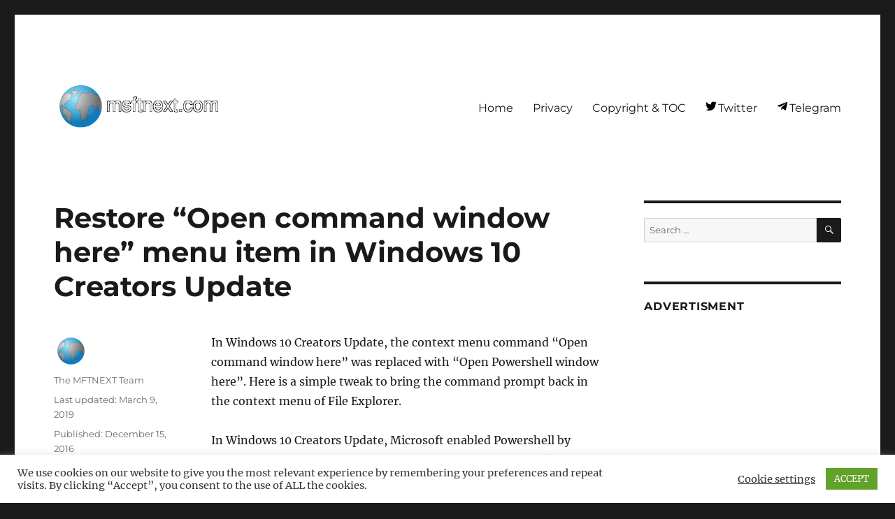

--- FILE ---
content_type: text/html; charset=UTF-8
request_url: https://www.msftnext.com/restore-open-command-window-here-menu-item-in-windows-10-creators-update/
body_size: 12831
content:
<!DOCTYPE html><html lang="en-US" class="no-js"><head><meta charset="UTF-8"><meta name="viewport" content="width=device-width, initial-scale=1"><link rel="profile" href="https://gmpg.org/xfn/11"><link rel="pingback" href="https://www.msftnext.com/xmlrpc.php"><link rel="apple-touch-icon" sizes="57x57" href="/apple-icon-57x57.png"><link rel="apple-touch-icon" sizes="60x60" href="/apple-icon-60x60.png"><link rel="apple-touch-icon" sizes="72x72" href="/apple-icon-72x72.png"><link rel="apple-touch-icon" sizes="76x76" href="/apple-icon-76x76.png"><link rel="apple-touch-icon" sizes="114x114" href="/apple-icon-114x114.png"><link rel="apple-touch-icon" sizes="120x120" href="/apple-icon-120x120.png"><link rel="apple-touch-icon" sizes="144x144" href="/apple-icon-144x144.png"><link rel="apple-touch-icon" sizes="152x152" href="/apple-icon-152x152.png"><link rel="apple-touch-icon" sizes="180x180" href="/apple-icon-180x180.png"><link rel="icon" type="image/png" sizes="192x192"  href="/android-icon-192x192.png"><link rel="icon" type="image/png" sizes="32x32" href="/favicon-32x32.png"><link rel="icon" type="image/png" sizes="96x96" href="/favicon-96x96.png"><link rel="icon" type="image/png" sizes="16x16" href="/favicon-16x16.png"><link rel="manifest" href="/manifest.json"><meta name="msapplication-TileColor" content="#ffffff"><meta name="msapplication-TileImage" content="/ms-icon-144x144.png"><meta name="theme-color" content="#ffffff"><link rel="shortcut icon" href="https://www.msftnext.com/wp-content/themes/twentysixteen-child/favicon.ico" /><script>(function(html){html.className = html.className.replace(/\bno-js\b/,'js')})(document.documentElement);</script> <meta name='robots' content='index, follow, max-image-preview:large, max-snippet:-1, max-video-preview:-1' /> <!-- This site is optimized with the Yoast SEO plugin v19.10 - https://yoast.com/wordpress/plugins/seo/ --><link media="all" href="https://www.msftnext.com/wp-content/cache/autoptimize/css/autoptimize_85b71538f8eb4ae772dd304271259bc3.css" rel="stylesheet"><title>Restore &quot;Open command window here&quot; menu item in Windows 10 Creators Update</title><meta name="description" content="In Windows 10 Creators Update, the menu command &quot;Open command window here&quot; was replaced with &quot;Open Powershell window here&quot;. Here is how to restore it." /><link rel="canonical" href="https://www.msftnext.com/restore-open-command-window-here-menu-item-in-windows-10-creators-update/" /><meta name="twitter:card" content="summary_large_image" /><meta name="twitter:title" content="Restore &quot;Open command window here&quot; menu item in Windows 10 Creators Update" /><meta name="twitter:description" content="In Windows 10 Creators Update, the menu command &quot;Open command window here&quot; was replaced with &quot;Open Powershell window here&quot;. Here is how to restore it." /><meta name="twitter:image" content="https://www.msftnext.com/wp-content/uploads/2016/12/Command-prompt-restored-for-folder.png" /><meta name="twitter:creator" content="@msft_next" /><meta name="twitter:site" content="@msft_next" /><meta name="twitter:label1" content="Written by" /><meta name="twitter:data1" content="The MFTNEXT Team" /><meta name="twitter:label2" content="Est. reading time" /><meta name="twitter:data2" content="2 minutes" /> <script type="application/ld+json" class="yoast-schema-graph">{"@context":"https://schema.org","@graph":[{"@type":"Article","@id":"https://www.msftnext.com/restore-open-command-window-here-menu-item-in-windows-10-creators-update/#article","isPartOf":{"@id":"https://www.msftnext.com/restore-open-command-window-here-menu-item-in-windows-10-creators-update/"},"author":{"name":"The MFTNEXT Team","@id":"https://www.msftnext.com/#/schema/person/092f2608570c7450a9766581eb770805"},"headline":"Restore &#8220;Open command window here&#8221; menu item in Windows 10 Creators Update","datePublished":"2016-12-14T21:23:10+00:00","dateModified":"2019-03-09T16:36:52+00:00","mainEntityOfPage":{"@id":"https://www.msftnext.com/restore-open-command-window-here-menu-item-in-windows-10-creators-update/"},"wordCount":268,"commentCount":0,"publisher":{"@id":"https://www.msftnext.com/#/schema/person/092f2608570c7450a9766581eb770805"},"image":{"@id":"https://www.msftnext.com/restore-open-command-window-here-menu-item-in-windows-10-creators-update/#primaryimage"},"thumbnailUrl":"https://www.msftnext.com/wp-content/uploads/2016/12/Command-prompt-restored-for-folder.png","keywords":["Windows 10 add \"Open command window here\"","Windows 10 Creators Update Command Prompt Context Menu","Windows 10 Creators Update Open Command Prompt Here"],"articleSection":["Context Menu"],"inLanguage":"en-US","potentialAction":[{"@type":"CommentAction","name":"Comment","target":["https://www.msftnext.com/restore-open-command-window-here-menu-item-in-windows-10-creators-update/#respond"]}]},{"@type":"WebPage","@id":"https://www.msftnext.com/restore-open-command-window-here-menu-item-in-windows-10-creators-update/","url":"https://www.msftnext.com/restore-open-command-window-here-menu-item-in-windows-10-creators-update/","name":"Restore \"Open command window here\" menu item in Windows 10 Creators Update","isPartOf":{"@id":"https://www.msftnext.com/#website"},"primaryImageOfPage":{"@id":"https://www.msftnext.com/restore-open-command-window-here-menu-item-in-windows-10-creators-update/#primaryimage"},"image":{"@id":"https://www.msftnext.com/restore-open-command-window-here-menu-item-in-windows-10-creators-update/#primaryimage"},"thumbnailUrl":"https://www.msftnext.com/wp-content/uploads/2016/12/Command-prompt-restored-for-folder.png","datePublished":"2016-12-14T21:23:10+00:00","dateModified":"2019-03-09T16:36:52+00:00","description":"In Windows 10 Creators Update, the menu command \"Open command window here\" was replaced with \"Open Powershell window here\". Here is how to restore it.","breadcrumb":{"@id":"https://www.msftnext.com/restore-open-command-window-here-menu-item-in-windows-10-creators-update/#breadcrumb"},"inLanguage":"en-US","potentialAction":[{"@type":"ReadAction","target":["https://www.msftnext.com/restore-open-command-window-here-menu-item-in-windows-10-creators-update/"]}]},{"@type":"ImageObject","inLanguage":"en-US","@id":"https://www.msftnext.com/restore-open-command-window-here-menu-item-in-windows-10-creators-update/#primaryimage","url":"https://www.msftnext.com/wp-content/uploads/2016/12/Command-prompt-restored-for-folder.png","contentUrl":"https://www.msftnext.com/wp-content/uploads/2016/12/Command-prompt-restored-for-folder.png","width":852,"height":618},{"@type":"BreadcrumbList","@id":"https://www.msftnext.com/restore-open-command-window-here-menu-item-in-windows-10-creators-update/#breadcrumb","itemListElement":[{"@type":"ListItem","position":1,"name":"Home","item":"https://www.msftnext.com/"},{"@type":"ListItem","position":2,"name":"Context Menu","item":"https://www.msftnext.com/category/context-menu/"},{"@type":"ListItem","position":3,"name":"Restore &#8220;Open command window here&#8221; menu item in Windows 10 Creators Update"}]},{"@type":"WebSite","@id":"https://www.msftnext.com/#website","url":"https://www.msftnext.com/","name":"MSFTNEXT","description":"Windows tips, tweaks and tricks","publisher":{"@id":"https://www.msftnext.com/#/schema/person/092f2608570c7450a9766581eb770805"},"potentialAction":[{"@type":"SearchAction","target":{"@type":"EntryPoint","urlTemplate":"https://www.msftnext.com/?s={search_term_string}"},"query-input":"required name=search_term_string"}],"inLanguage":"en-US"},{"@type":["Person","Organization"],"@id":"https://www.msftnext.com/#/schema/person/092f2608570c7450a9766581eb770805","name":"The MFTNEXT Team","image":{"@type":"ImageObject","inLanguage":"en-US","@id":"https://www.msftnext.com/#/schema/person/image/","url":"https://www.msftnext.com/wp-content/uploads/2017/10/msftnext_logo.png","contentUrl":"https://www.msftnext.com/wp-content/uploads/2017/10/msftnext_logo.png","width":250,"height":50,"caption":"The MFTNEXT Team"},"logo":{"@id":"https://www.msftnext.com/#/schema/person/image/"},"description":"The MSFTNEXT project is a small team of authors who love to engage with the latest technology and gadgets. Being passionate Windows bloggers, we are happy to help others fix their system issues.","sameAs":["https://www.msftnext.com/","https://twitter.com/msft_next"],"url":"https://www.msftnext.com/author/msftnext/"}]}</script> <!-- / Yoast SEO plugin. --><link rel='dns-prefetch' href='//static.addtoany.com' /><link rel='dns-prefetch' href='//s.w.org' /> <script>window._wpemojiSettings = {"baseUrl":"https:\/\/s.w.org\/images\/core\/emoji\/13.1.0\/72x72\/","ext":".png","svgUrl":"https:\/\/s.w.org\/images\/core\/emoji\/13.1.0\/svg\/","svgExt":".svg","source":{"concatemoji":"https:\/\/www.msftnext.com\/wp-includes\/js\/wp-emoji-release.min.js?ver=5.9.12"}};
/*! This file is auto-generated */
!function(e,a,t){var n,r,o,i=a.createElement("canvas"),p=i.getContext&&i.getContext("2d");function s(e,t){var a=String.fromCharCode;p.clearRect(0,0,i.width,i.height),p.fillText(a.apply(this,e),0,0);e=i.toDataURL();return p.clearRect(0,0,i.width,i.height),p.fillText(a.apply(this,t),0,0),e===i.toDataURL()}function c(e){var t=a.createElement("script");t.src=e,t.defer=t.type="text/javascript",a.getElementsByTagName("head")[0].appendChild(t)}for(o=Array("flag","emoji"),t.supports={everything:!0,everythingExceptFlag:!0},r=0;r<o.length;r++)t.supports[o[r]]=function(e){if(!p||!p.fillText)return!1;switch(p.textBaseline="top",p.font="600 32px Arial",e){case"flag":return s([127987,65039,8205,9895,65039],[127987,65039,8203,9895,65039])?!1:!s([55356,56826,55356,56819],[55356,56826,8203,55356,56819])&&!s([55356,57332,56128,56423,56128,56418,56128,56421,56128,56430,56128,56423,56128,56447],[55356,57332,8203,56128,56423,8203,56128,56418,8203,56128,56421,8203,56128,56430,8203,56128,56423,8203,56128,56447]);case"emoji":return!s([10084,65039,8205,55357,56613],[10084,65039,8203,55357,56613])}return!1}(o[r]),t.supports.everything=t.supports.everything&&t.supports[o[r]],"flag"!==o[r]&&(t.supports.everythingExceptFlag=t.supports.everythingExceptFlag&&t.supports[o[r]]);t.supports.everythingExceptFlag=t.supports.everythingExceptFlag&&!t.supports.flag,t.DOMReady=!1,t.readyCallback=function(){t.DOMReady=!0},t.supports.everything||(n=function(){t.readyCallback()},a.addEventListener?(a.addEventListener("DOMContentLoaded",n,!1),e.addEventListener("load",n,!1)):(e.attachEvent("onload",n),a.attachEvent("onreadystatechange",function(){"complete"===a.readyState&&t.readyCallback()})),(n=t.source||{}).concatemoji?c(n.concatemoji):n.wpemoji&&n.twemoji&&(c(n.twemoji),c(n.wpemoji)))}(window,document,window._wpemojiSettings);</script> <!--[if lt IE 10]><link rel='stylesheet' id='twentysixteen-ie-css'  href='https://www.msftnext.com/wp-content/themes/twentysixteen/css/ie.css?ver=20170530' media='all' /> <![endif]--> <!--[if lt IE 9]><link rel='stylesheet' id='twentysixteen-ie8-css'  href='https://www.msftnext.com/wp-content/themes/twentysixteen/css/ie8.css?ver=20170530' media='all' /> <![endif]--> <!--[if lt IE 8]><link rel='stylesheet' id='twentysixteen-ie7-css'  href='https://www.msftnext.com/wp-content/themes/twentysixteen/css/ie7.css?ver=20170530' media='all' /> <![endif]--> <script id='addtoany-core-js-before'>window.a2a_config=window.a2a_config||{};a2a_config.callbacks=[];a2a_config.overlays=[];a2a_config.templates={};</script> <script async src='https://static.addtoany.com/menu/page.js' id='addtoany-core-js'></script> <script src='https://www.msftnext.com/wp-includes/js/jquery/jquery.min.js?ver=3.6.0' id='jquery-core-js'></script> <script id='cookie-law-info-js-extra'>var Cli_Data = {"nn_cookie_ids":[],"cookielist":[],"non_necessary_cookies":[],"ccpaEnabled":"","ccpaRegionBased":"","ccpaBarEnabled":"","strictlyEnabled":["necessary","obligatoire"],"ccpaType":"ccpa_gdpr","js_blocking":"1","custom_integration":"","triggerDomRefresh":"","secure_cookies":""};
var cli_cookiebar_settings = {"animate_speed_hide":"500","animate_speed_show":"500","background":"#FFF","border":"#b1a6a6c2","border_on":"","button_1_button_colour":"#61a229","button_1_button_hover":"#4e8221","button_1_link_colour":"#fff","button_1_as_button":"1","button_1_new_win":"","button_2_button_colour":"#333","button_2_button_hover":"#292929","button_2_link_colour":"#444","button_2_as_button":"","button_2_hidebar":"","button_3_button_colour":"#3566bb","button_3_button_hover":"#2a5296","button_3_link_colour":"#fff","button_3_as_button":"1","button_3_new_win":"","button_4_button_colour":"#000","button_4_button_hover":"#000000","button_4_link_colour":"#333333","button_4_as_button":"","button_7_button_colour":"#61a229","button_7_button_hover":"#4e8221","button_7_link_colour":"#fff","button_7_as_button":"1","button_7_new_win":"","font_family":"inherit","header_fix":"1","notify_animate_hide":"1","notify_animate_show":"","notify_div_id":"#cookie-law-info-bar","notify_position_horizontal":"right","notify_position_vertical":"bottom","scroll_close":"","scroll_close_reload":"","accept_close_reload":"","reject_close_reload":"","showagain_tab":"","showagain_background":"#fff","showagain_border":"#000","showagain_div_id":"#cookie-law-info-again","showagain_x_position":"100px","text":"#333333","show_once_yn":"","show_once":"10000","logging_on":"","as_popup":"","popup_overlay":"1","bar_heading_text":"","cookie_bar_as":"banner","popup_showagain_position":"bottom-right","widget_position":"left"};
var log_object = {"ajax_url":"https:\/\/www.msftnext.com\/wp-admin\/admin-ajax.php"};</script> <!--[if lt IE 9]> <script src='https://www.msftnext.com/wp-content/themes/twentysixteen/js/html5.js?ver=3.7.3' id='twentysixteen-html5-js'></script> <![endif]--><link rel="EditURI" type="application/rsd+xml" title="RSD" href="https://www.msftnext.com/xmlrpc.php?rsd" /><link rel="wlwmanifest" type="application/wlwmanifest+xml" href="https://www.msftnext.com/wp-includes/wlwmanifest.xml" /><link rel='shortlink' href='https://www.msftnext.com/?p=140' /><link rel="alternate" type="application/json+oembed" href="https://www.msftnext.com/wp-json/oembed/1.0/embed?url=https%3A%2F%2Fwww.msftnext.com%2Frestore-open-command-window-here-menu-item-in-windows-10-creators-update%2F" /><link rel="alternate" type="text/xml+oembed" href="https://www.msftnext.com/wp-json/oembed/1.0/embed?url=https%3A%2F%2Fwww.msftnext.com%2Frestore-open-command-window-here-menu-item-in-windows-10-creators-update%2F&#038;format=xml" /><link rel="amphtml" href="https://www.msftnext.com/restore-open-command-window-here-menu-item-in-windows-10-creators-update/amp/"><script data-ad-client="ca-pub-4339576974580945" async src="https://pagead2.googlesyndication.com/pagead/js/adsbygoogle.js"></script></head><body class="post-template-default single single-post postid-140 single-format-standard wp-custom-logo wp-embed-responsive"> <svg xmlns="http://www.w3.org/2000/svg" viewBox="0 0 0 0" width="0" height="0" focusable="false" role="none" style="visibility: hidden; position: absolute; left: -9999px; overflow: hidden;" ><defs><filter id="wp-duotone-dark-grayscale"><feColorMatrix color-interpolation-filters="sRGB" type="matrix" values=" .299 .587 .114 0 0 .299 .587 .114 0 0 .299 .587 .114 0 0 .299 .587 .114 0 0 " /><feComponentTransfer color-interpolation-filters="sRGB" ><feFuncR type="table" tableValues="0 0.49803921568627" /><feFuncG type="table" tableValues="0 0.49803921568627" /><feFuncB type="table" tableValues="0 0.49803921568627" /><feFuncA type="table" tableValues="1 1" /></feComponentTransfer><feComposite in2="SourceGraphic" operator="in" /></filter></defs></svg><svg xmlns="http://www.w3.org/2000/svg" viewBox="0 0 0 0" width="0" height="0" focusable="false" role="none" style="visibility: hidden; position: absolute; left: -9999px; overflow: hidden;" ><defs><filter id="wp-duotone-grayscale"><feColorMatrix color-interpolation-filters="sRGB" type="matrix" values=" .299 .587 .114 0 0 .299 .587 .114 0 0 .299 .587 .114 0 0 .299 .587 .114 0 0 " /><feComponentTransfer color-interpolation-filters="sRGB" ><feFuncR type="table" tableValues="0 1" /><feFuncG type="table" tableValues="0 1" /><feFuncB type="table" tableValues="0 1" /><feFuncA type="table" tableValues="1 1" /></feComponentTransfer><feComposite in2="SourceGraphic" operator="in" /></filter></defs></svg><svg xmlns="http://www.w3.org/2000/svg" viewBox="0 0 0 0" width="0" height="0" focusable="false" role="none" style="visibility: hidden; position: absolute; left: -9999px; overflow: hidden;" ><defs><filter id="wp-duotone-purple-yellow"><feColorMatrix color-interpolation-filters="sRGB" type="matrix" values=" .299 .587 .114 0 0 .299 .587 .114 0 0 .299 .587 .114 0 0 .299 .587 .114 0 0 " /><feComponentTransfer color-interpolation-filters="sRGB" ><feFuncR type="table" tableValues="0.54901960784314 0.98823529411765" /><feFuncG type="table" tableValues="0 1" /><feFuncB type="table" tableValues="0.71764705882353 0.25490196078431" /><feFuncA type="table" tableValues="1 1" /></feComponentTransfer><feComposite in2="SourceGraphic" operator="in" /></filter></defs></svg><svg xmlns="http://www.w3.org/2000/svg" viewBox="0 0 0 0" width="0" height="0" focusable="false" role="none" style="visibility: hidden; position: absolute; left: -9999px; overflow: hidden;" ><defs><filter id="wp-duotone-blue-red"><feColorMatrix color-interpolation-filters="sRGB" type="matrix" values=" .299 .587 .114 0 0 .299 .587 .114 0 0 .299 .587 .114 0 0 .299 .587 .114 0 0 " /><feComponentTransfer color-interpolation-filters="sRGB" ><feFuncR type="table" tableValues="0 1" /><feFuncG type="table" tableValues="0 0.27843137254902" /><feFuncB type="table" tableValues="0.5921568627451 0.27843137254902" /><feFuncA type="table" tableValues="1 1" /></feComponentTransfer><feComposite in2="SourceGraphic" operator="in" /></filter></defs></svg><svg xmlns="http://www.w3.org/2000/svg" viewBox="0 0 0 0" width="0" height="0" focusable="false" role="none" style="visibility: hidden; position: absolute; left: -9999px; overflow: hidden;" ><defs><filter id="wp-duotone-midnight"><feColorMatrix color-interpolation-filters="sRGB" type="matrix" values=" .299 .587 .114 0 0 .299 .587 .114 0 0 .299 .587 .114 0 0 .299 .587 .114 0 0 " /><feComponentTransfer color-interpolation-filters="sRGB" ><feFuncR type="table" tableValues="0 0" /><feFuncG type="table" tableValues="0 0.64705882352941" /><feFuncB type="table" tableValues="0 1" /><feFuncA type="table" tableValues="1 1" /></feComponentTransfer><feComposite in2="SourceGraphic" operator="in" /></filter></defs></svg><svg xmlns="http://www.w3.org/2000/svg" viewBox="0 0 0 0" width="0" height="0" focusable="false" role="none" style="visibility: hidden; position: absolute; left: -9999px; overflow: hidden;" ><defs><filter id="wp-duotone-magenta-yellow"><feColorMatrix color-interpolation-filters="sRGB" type="matrix" values=" .299 .587 .114 0 0 .299 .587 .114 0 0 .299 .587 .114 0 0 .299 .587 .114 0 0 " /><feComponentTransfer color-interpolation-filters="sRGB" ><feFuncR type="table" tableValues="0.78039215686275 1" /><feFuncG type="table" tableValues="0 0.94901960784314" /><feFuncB type="table" tableValues="0.35294117647059 0.47058823529412" /><feFuncA type="table" tableValues="1 1" /></feComponentTransfer><feComposite in2="SourceGraphic" operator="in" /></filter></defs></svg><svg xmlns="http://www.w3.org/2000/svg" viewBox="0 0 0 0" width="0" height="0" focusable="false" role="none" style="visibility: hidden; position: absolute; left: -9999px; overflow: hidden;" ><defs><filter id="wp-duotone-purple-green"><feColorMatrix color-interpolation-filters="sRGB" type="matrix" values=" .299 .587 .114 0 0 .299 .587 .114 0 0 .299 .587 .114 0 0 .299 .587 .114 0 0 " /><feComponentTransfer color-interpolation-filters="sRGB" ><feFuncR type="table" tableValues="0.65098039215686 0.40392156862745" /><feFuncG type="table" tableValues="0 1" /><feFuncB type="table" tableValues="0.44705882352941 0.4" /><feFuncA type="table" tableValues="1 1" /></feComponentTransfer><feComposite in2="SourceGraphic" operator="in" /></filter></defs></svg><svg xmlns="http://www.w3.org/2000/svg" viewBox="0 0 0 0" width="0" height="0" focusable="false" role="none" style="visibility: hidden; position: absolute; left: -9999px; overflow: hidden;" ><defs><filter id="wp-duotone-blue-orange"><feColorMatrix color-interpolation-filters="sRGB" type="matrix" values=" .299 .587 .114 0 0 .299 .587 .114 0 0 .299 .587 .114 0 0 .299 .587 .114 0 0 " /><feComponentTransfer color-interpolation-filters="sRGB" ><feFuncR type="table" tableValues="0.098039215686275 1" /><feFuncG type="table" tableValues="0 0.66274509803922" /><feFuncB type="table" tableValues="0.84705882352941 0.41960784313725" /><feFuncA type="table" tableValues="1 1" /></feComponentTransfer><feComposite in2="SourceGraphic" operator="in" /></filter></defs></svg><div id="page" class="site"><div class="site-inner"> <a class="skip-link screen-reader-text" href="#content"> Skip to content </a><header id="masthead" class="site-header"><div class="site-header-main"><div class="site-branding"> <a href="https://www.msftnext.com/" class="custom-logo-link" rel="home"><img width="400" height="136" src="https://www.msftnext.com/wp-content/uploads/2021/07/msftnext_logo_128.png" class="custom-logo" alt="Msftnext Logo 128" /></a><p class="site-title"><a href="https://www.msftnext.com/" rel="home">MSFTNEXT</a></p><p class="site-description">Windows tips, tweaks and tricks</p></div><!-- .site-branding --> <button id="menu-toggle" class="menu-toggle">Menu</button><div id="site-header-menu" class="site-header-menu"><nav id="site-navigation" class="main-navigation" aria-label="Primary Menu"><div class="menu-primary-container"><ul id="menu-primary" class="primary-menu"><li id="menu-item-30101" class="menu-item menu-item-type-custom menu-item-object-custom menu-item-30101"><a href="/">Home</a></li><li id="menu-item-30097" class="menu-item menu-item-type-post_type menu-item-object-page menu-item-privacy-policy menu-item-30097"><a href="https://www.msftnext.com/privacy/">Privacy</a></li><li id="menu-item-30099" class="menu-item menu-item-type-post_type menu-item-object-page menu-item-30099"><a href="https://www.msftnext.com/copyright-toc/">Copyright &#038; TOC</a></li><li id="menu-item-36264" class="menu-item menu-item-type-custom menu-item-object-custom menu-item-36264"><a href="/menu-link-1/">Twitter</a></li><li id="menu-item-36265" class="menu-item menu-item-type-custom menu-item-object-custom menu-item-36265"><a href="/menu-link-2/">Telegram</a></li></ul></div></nav><!-- .main-navigation --></div><!-- .site-header-menu --></div><!-- .site-header-main --></header><!-- .site-header --><div id="content" class="site-content"><div id="primary" class="content-area"><main id="main" class="site-main"><article id="post-140" class="post-140 post type-post status-publish format-standard has-post-thumbnail hentry category-context-menu tag-windows-10-add-open-command-window-here tag-windows-10-creators-update-command-prompt-context-menu tag-windows-10-creators-update-open-command-prompt-here"><header class="entry-header"><h1 class="entry-title">Restore &#8220;Open command window here&#8221; menu item in Windows 10 Creators Update</h1></header><!-- .entry-header --><div class="entry-content"><p>In Windows 10 Creators Update, the context menu command “Open command window here” was replaced with “Open Powershell window here”. Here is a simple tweak to bring the command prompt back in the context menu of File Explorer.</p><p><span id="more-140"></span></p><p>In Windows 10 Creators Update, Microsoft enabled Powershell by default in the Win+X menu. Here is how the Win+X menu looks:<br><img class="aligncenter size-medium wp-image-141" src="https://www.msftnext.com/wp-content/uploads/2016/12/WinX-command-prompt-240x400.png" alt="" width="240" height="400" srcset="https://www.msftnext.com/wp-content/uploads/2016/12/WinX-command-prompt-240x400.png 240w, https://www.msftnext.com/wp-content/uploads/2016/12/WinX-command-prompt.png 371w" sizes="(max-width: 240px) 85vw, 240px">You can add Command Prompt back to the Win+X menu in taskbar options in Settings:<br><img loading="lazy" class="aligncenter size-medium wp-image-142" src="https://www.msftnext.com/wp-content/uploads/2016/12/restore-command-prompt-507x400.png" alt="" width="507" height="400" srcset="https://www.msftnext.com/wp-content/uploads/2016/12/restore-command-prompt-507x400.png 507w, https://www.msftnext.com/wp-content/uploads/2016/12/restore-command-prompt-768x606.png 768w, https://www.msftnext.com/wp-content/uploads/2016/12/restore-command-prompt.png 802w" sizes="(max-width: 507px) 85vw, 507px">But this won’t affect the context menu. The “Open Powershell window here” command will remain there and  the command “Open command window here” won’t appear in the context menu.</p><p><img loading="lazy" class="aligncenter size-medium wp-image-143" src="https://www.msftnext.com/wp-content/uploads/2016/12/open-powershell-here-520x400.png" alt="" width="520" height="400" srcset="https://www.msftnext.com/wp-content/uploads/2016/12/open-powershell-here-520x400.png 520w, https://www.msftnext.com/wp-content/uploads/2016/12/open-powershell-here-768x590.png 768w, https://www.msftnext.com/wp-content/uploads/2016/12/open-powershell-here.png 813w" sizes="(max-width: 520px) 85vw, 520px"></p><p>To restore the menu item “Open command window here” in Windows 10 Creators Update, you need to apply a Registry tweak.</p><p><strong>Restore “Open command window here” menu item in Windows 10 Creators Update</strong></p><p>To restore the traditional “Open Command window here” context menu option back in the context menu for file system folders and drives, do the following.</p><ol><li>Open Notepad</li><li>Copy the following text to Notepad<pre>Windows Registry Editor Version 5.00

[HKEY_CLASSES_ROOT\Directory\shell\cmdprompt]
@="@shell32.dll,-8506"
"Extended"=""
"NoWorkingDirectory"=""

[HKEY_CLASSES_ROOT\Directory\shell\cmdprompt\command]
@="cmd.exe /s /k pushd \"%V\""

[HKEY_CLASSES_ROOT\Directory\Background\shell\cmdprompt]
@="@shell32.dll,-8506"
"Extended"=""
"NoWorkingDirectory"=""

[HKEY_CLASSES_ROOT\Directory\Background\shell\cmdprompt\command]
@="cmd.exe /s /k pushd \"%V\""

[HKEY_CLASSES_ROOT\Drive\shell\cmdprompt]
@="@shell32.dll,-8506"
"Extended"=""
"NoWorkingDirectory"=""

[HKEY_CLASSES_ROOT\Drive\shell\cmdprompt\command]
@="cmd.exe /s /k pushd \"%V\""</pre><p><img loading="lazy" class="aligncenter size-medium wp-image-144" src="https://www.msftnext.com/wp-content/uploads/2016/12/copy-text-to-notepad-574x400.png" alt="" width="574" height="400" srcset="https://www.msftnext.com/wp-content/uploads/2016/12/copy-text-to-notepad-574x400.png 574w, https://www.msftnext.com/wp-content/uploads/2016/12/copy-text-to-notepad-768x535.png 768w, https://www.msftnext.com/wp-content/uploads/2016/12/copy-text-to-notepad.png 769w" sizes="(max-width: 574px) 85vw, 574px"></p></li><li>Save the document in a file with a .REG extension, say <em>restore_command_prompt_here.reg</em>. <img loading="lazy" class="aligncenter size-medium wp-image-145" src="https://www.msftnext.com/wp-content/uploads/2016/12/Windows-10-Creators-Update-Restore-Command-Window-Here-542x400.png" alt="" width="542" height="400" srcset="https://www.msftnext.com/wp-content/uploads/2016/12/Windows-10-Creators-Update-Restore-Command-Window-Here-542x400.png 542w, https://www.msftnext.com/wp-content/uploads/2016/12/Windows-10-Creators-Update-Restore-Command-Window-Here-768x566.png 768w, https://www.msftnext.com/wp-content/uploads/2016/12/Windows-10-Creators-Update-Restore-Command-Window-Here.png 773w" sizes="(max-width: 542px) 85vw, 542px"></li><li>Double-click the file to apply the registry settings.<img loading="lazy" class="aligncenter size-medium wp-image-146" src="https://www.msftnext.com/wp-content/uploads/2016/12/import-tweak-449x400.png" alt="" width="449" height="400" srcset="https://www.msftnext.com/wp-content/uploads/2016/12/import-tweak-449x400.png 449w, https://www.msftnext.com/wp-content/uploads/2016/12/import-tweak.png 482w" sizes="(max-width: 449px) 85vw, 449px"></li></ol><p>This adds the “Open command window here” menu command back to the context menu for folders in File Explorer.</p><p><img loading="lazy" class="aligncenter size-medium wp-image-147" src="https://www.msftnext.com/wp-content/uploads/2016/12/Command-prompt-restored-for-folder-551x400.png" alt="" width="551" height="400" srcset="https://www.msftnext.com/wp-content/uploads/2016/12/Command-prompt-restored-for-folder-551x400.png 551w, https://www.msftnext.com/wp-content/uploads/2016/12/Command-prompt-restored-for-folder-768x557.png 768w, https://www.msftnext.com/wp-content/uploads/2016/12/Command-prompt-restored-for-folder.png 852w" sizes="(max-width: 551px) 85vw, 551px"></p><p>When you click it, a new Command Prompt window will be opened at the current drive or directory path.</p><p>You can download the REG file to save you time and apply the tweak instantly. The undo file is also included.<br> Here you go: <a href="https://www.msftnext.com/wp-content/uploads/2016/12/add_remove_open_cmd_here.zip">Download REG files</a></p><div class="addtoany_share_save_container addtoany_content addtoany_content_bottom"><div class="addtoany_header">Looks like you've read the post to the end. If you enjoyed it, please share it. You would greatly help our blog to grow!</div><div class="a2a_kit a2a_kit_size_32 addtoany_list" data-a2a-url="https://www.msftnext.com/restore-open-command-window-here-menu-item-in-windows-10-creators-update/" data-a2a-title="Restore “Open command window here” menu item in Windows 10 Creators Update"> <a class="a2a_button_facebook" href="https://www.addtoany.com/add_to/facebook?linkurl=https%3A%2F%2Fwww.msftnext.com%2Frestore-open-command-window-here-menu-item-in-windows-10-creators-update%2F&amp;linkname=Restore%20%E2%80%9COpen%20command%20window%20here%E2%80%9D%20menu%20item%20in%20Windows%2010%20Creators%20Update" title="Facebook" rel="nofollow noopener" target="_blank"></a><a class="a2a_button_pinterest" href="https://www.addtoany.com/add_to/pinterest?linkurl=https%3A%2F%2Fwww.msftnext.com%2Frestore-open-command-window-here-menu-item-in-windows-10-creators-update%2F&amp;linkname=Restore%20%E2%80%9COpen%20command%20window%20here%E2%80%9D%20menu%20item%20in%20Windows%2010%20Creators%20Update" title="Pinterest" rel="nofollow noopener" target="_blank"></a><a class="a2a_button_twitter" href="https://www.addtoany.com/add_to/twitter?linkurl=https%3A%2F%2Fwww.msftnext.com%2Frestore-open-command-window-here-menu-item-in-windows-10-creators-update%2F&amp;linkname=Restore%20%E2%80%9COpen%20command%20window%20here%E2%80%9D%20menu%20item%20in%20Windows%2010%20Creators%20Update" title="Twitter" rel="nofollow noopener" target="_blank"></a><a class="a2a_button_reddit" href="https://www.addtoany.com/add_to/reddit?linkurl=https%3A%2F%2Fwww.msftnext.com%2Frestore-open-command-window-here-menu-item-in-windows-10-creators-update%2F&amp;linkname=Restore%20%E2%80%9COpen%20command%20window%20here%E2%80%9D%20menu%20item%20in%20Windows%2010%20Creators%20Update" title="Reddit" rel="nofollow noopener" target="_blank"></a><a class="a2a_button_whatsapp" href="https://www.addtoany.com/add_to/whatsapp?linkurl=https%3A%2F%2Fwww.msftnext.com%2Frestore-open-command-window-here-menu-item-in-windows-10-creators-update%2F&amp;linkname=Restore%20%E2%80%9COpen%20command%20window%20here%E2%80%9D%20menu%20item%20in%20Windows%2010%20Creators%20Update" title="WhatsApp" rel="nofollow noopener" target="_blank"></a><a class="a2a_button_telegram" href="https://www.addtoany.com/add_to/telegram?linkurl=https%3A%2F%2Fwww.msftnext.com%2Frestore-open-command-window-here-menu-item-in-windows-10-creators-update%2F&amp;linkname=Restore%20%E2%80%9COpen%20command%20window%20here%E2%80%9D%20menu%20item%20in%20Windows%2010%20Creators%20Update" title="Telegram" rel="nofollow noopener" target="_blank"></a><a class="a2a_button_hacker_news" href="https://www.addtoany.com/add_to/hacker_news?linkurl=https%3A%2F%2Fwww.msftnext.com%2Frestore-open-command-window-here-menu-item-in-windows-10-creators-update%2F&amp;linkname=Restore%20%E2%80%9COpen%20command%20window%20here%E2%80%9D%20menu%20item%20in%20Windows%2010%20Creators%20Update" title="Hacker News" rel="nofollow noopener" target="_blank"></a><a class="a2a_button_linkedin" href="https://www.addtoany.com/add_to/linkedin?linkurl=https%3A%2F%2Fwww.msftnext.com%2Frestore-open-command-window-here-menu-item-in-windows-10-creators-update%2F&amp;linkname=Restore%20%E2%80%9COpen%20command%20window%20here%E2%80%9D%20menu%20item%20in%20Windows%2010%20Creators%20Update" title="LinkedIn" rel="nofollow noopener" target="_blank"></a><a class="a2a_button_snapchat" href="https://www.addtoany.com/add_to/snapchat?linkurl=https%3A%2F%2Fwww.msftnext.com%2Frestore-open-command-window-here-menu-item-in-windows-10-creators-update%2F&amp;linkname=Restore%20%E2%80%9COpen%20command%20window%20here%E2%80%9D%20menu%20item%20in%20Windows%2010%20Creators%20Update" title="Snapchat" rel="nofollow noopener" target="_blank"></a></div></div><div class="author-info"><div class="author-avatar"> <img alt='' src='https://www.msftnext.com/wp-content/uploads/2021/04/avatar_user_5_1619712135-42x42.png' srcset='https://www.msftnext.com/wp-content/uploads/2021/04/avatar_user_5_1619712135-84x84.png 2x' class='avatar avatar-42 photo' height='42' width='42' loading='lazy'/></div><!-- .author-avatar --><div class="author-description"><h2 class="author-title"><span class="author-heading">Author:</span> The MFTNEXT Team</h2><p class="author-bio"> The MSFTNEXT project is a small team of authors who love to engage with the latest technology and gadgets. Being passionate Windows bloggers, we are happy to help others fix their system issues. <a class="author-link" href="https://www.msftnext.com/author/msftnext/" rel="author"> View all posts by The MFTNEXT Team </a></p><!-- .author-bio --></div><!-- .author-description --></div><!-- .author-info --></div><!-- .entry-content --><footer class="entry-footer"> <span class="byline"><span class="author vcard"><img alt='' src='https://www.msftnext.com/wp-content/uploads/2021/04/avatar_user_5_1619712135-49x49.png' srcset='https://www.msftnext.com/wp-content/uploads/2021/04/avatar_user_5_1619712135-98x98.png 2x' class='avatar avatar-49 photo' height='49' width='49' loading='lazy'/><span class="screen-reader-text">Author </span> <a class="url fn n" href="https://www.msftnext.com/author/msftnext/">The MFTNEXT Team</a></span></span><span class="updated-on">Last updated: <time class="entry-updated" datetime="2019-03-09T19:36:52+03:00">March 9, 2019</time></span><span class="posted-on">Published: <time class="entry-date published" datetime="2016-12-15T00:23:10+03:00">December 15, 2016</time></span><span class="cat-links"><span class="screen-reader-text">Categories </span><a href="https://www.msftnext.com/category/context-menu/" rel="category tag">Context Menu</a></span><span class="tags-links"><span class="screen-reader-text">Tags </span><a href="https://www.msftnext.com/tag/windows-10-add-open-command-window-here/" rel="tag">Windows 10 add "Open command window here"</a>, <a href="https://www.msftnext.com/tag/windows-10-creators-update-command-prompt-context-menu/" rel="tag">Windows 10 Creators Update Command Prompt Context Menu</a>, <a href="https://www.msftnext.com/tag/windows-10-creators-update-open-command-prompt-here/" rel="tag">Windows 10 Creators Update Open Command Prompt Here</a></span></footer><!-- .entry-footer --></article><!-- #post-140 --><div id="comments" class="comments-area"><div id="respond" class="comment-respond"><h2 id="reply-title" class="comment-reply-title">Leave a Reply <small><a rel="nofollow" id="cancel-comment-reply-link" href="/restore-open-command-window-here-menu-item-in-windows-10-creators-update/#respond" style="display:none;">Cancel reply</a></small></h2><form action="https://www.msftnext.com/wp-comments-post.php" method="post" id="commentform" class="comment-form" novalidate><p class="comment-notes"><span id="email-notes">Your email address will not be published.</span> <span class="required-field-message" aria-hidden="true">Required fields are marked <span class="required" aria-hidden="true">*</span></span></p><p class="comment-form-comment"><label for="comment">Comment <span class="required" aria-hidden="true">*</span></label><textarea id="comment" name="comment-5351943d29d13" cols="45" rows="8" maxlength="65525" required></textarea><textarea name="comment" rows="1" cols="1" style="display:none"></textarea></p><input type="hidden" name="comment-replaced" value="true" /><p class="comment-form-author"><label for="author">Name <span class="required" aria-hidden="true">*</span></label> <input id="author" name="author" type="text" value="" size="30" maxlength="245" required /></p><p class="comment-form-email"><label for="email">Email <span class="required" aria-hidden="true">*</span></label> <input id="email" name="email" type="email" value="" size="30" maxlength="100" aria-describedby="email-notes" required /></p><p class="comment-form-url"><label for="url">Website</label> <input id="url" name="url" type="url" value="" size="30" maxlength="200" /></p><p class="form-submit"><input name="submit" type="submit" id="submit" class="submit" value="Post Comment" /> <input type='hidden' name='comment_post_ID' value='140' id='comment_post_ID' /> <input type='hidden' name='comment_parent' id='comment_parent' value='0' /></p><p style="display:none;"><input type="text" name="nxts" value="1769070499" /><input type="text" name="nxts_signed" value="03e53bae47149064cc1702467a89ea7346e97e67" /><input type="text" name="5b9208da767ff73f354d1" value="f27184ebf44a93e8a78506499a9962" /><input type="text" name="b17bd4d673c207" value="" /></p></form></div><!-- #respond --></div><!-- .comments-area --><nav class="navigation post-navigation" aria-label="Posts"><h2 class="screen-reader-text">Post navigation</h2><div class="nav-links"><div class="nav-previous"><a href="https://www.msftnext.com/disable-hibernation-keep-fast-startup-windows-10/" rel="prev"><span class="meta-nav" aria-hidden="true">Previous</span> <span class="screen-reader-text">Previous post:</span> <span class="post-title">Disable Hibernation but Keep Fast Startup in Windows 10</span></a></div><div class="nav-next"><a href="https://www.msftnext.com/clean-pc-new-reset-feature-windows-10-creators-update/" rel="next"><span class="meta-nav" aria-hidden="true">Next</span> <span class="screen-reader-text">Next post:</span> <span class="post-title">Clean Up PC is a new Reset feature in Windows 10 Creators Update</span></a></div></div></nav></main><!-- .site-main --></div><!-- .content-area --><aside id="secondary" class="sidebar widget-area"><section id="search-2" class="widget widget_search"><form role="search" method="get" class="search-form" action="https://www.msftnext.com/"> <label> <span class="screen-reader-text"> Search for: </span> <input type="search" class="search-field" placeholder="Search &hellip;" value="" name="s" /> </label> <button type="submit" class="search-submit"><span class="screen-reader-text"> Search </span></button></form></section><section id="custom_html-2" class="widget_text widget widget_custom_html"><h2 class="widget-title">Advertisment</h2><div class="textwidget custom-html-widget"><script async src="https://pagead2.googlesyndication.com/pagead/js/adsbygoogle.js"></script> <!-- Square responsive in sidebar --> <ins class="adsbygoogle"
 style="display:block"
 data-ad-client="ca-pub-4339576974580945"
 data-ad-slot="1338798565"
 data-ad-format="auto"
 data-full-width-responsive="true"></ins> <script>(adsbygoogle = window.adsbygoogle || []).push({});</script></div></section><section id="recent-posts-2" class="widget widget_recent_entries"><h2 class="widget-title">Recent Posts</h2><nav aria-label="Recent Posts"><ul><li> <a href="https://www.msftnext.com/how-to-prevent-automatic-disk-encryption-when-installing-windows-11-or-10/">How to prevent automatic disk encryption when installing Windows 11 or 10</a></li><li> <a href="https://www.msftnext.com/how-to-enable-ram-limiting-option-in-edge/">How to enable RAM limiting option in Edge</a></li><li> <a href="https://www.msftnext.com/what-is-mtu-and-how-to-change-its-value/">What is MTU and how to change its value</a></li><li> <a href="https://www.msftnext.com/boottel-dat-file/">What is the bootTel.dat file in the C drive root and can it be deleted</a></li><li> <a href="https://www.msftnext.com/enable-windows-copilot/">What is Windows Copilot and how to enable it?</a></li></ul></nav></section><section id="recent-comments-2" class="widget widget_recent_comments"><h2 class="widget-title">Recent Comments</h2><nav aria-label="Recent Comments"><ul id="recentcomments"><li class="recentcomments"><span class="comment-author-link">Alan</span> on <a href="https://www.msftnext.com/fix-the-turn-on-fast-startup-option-is-missing-on-windows-11/#comment-14681">Fix the Turn On Fast Startup option is missing on Windows 11</a></li><li class="recentcomments"><span class="comment-author-link">Dive Nex</span> on <a href="https://www.msftnext.com/enable-epub-microsoft-edge/#comment-14675">How to enable EPUB support in Microsoft Edge</a></li><li class="recentcomments"><span class="comment-author-link">Esc</span> on <a href="https://www.msftnext.com/disable-the-lets-finish-settings-your-device-screen-in-windows-11-and-10/#comment-14674">Disable the Let’s finish settings your device screen in Windows 11 and 10</a></li><li class="recentcomments"><span class="comment-author-link">mike</span> on <a href="https://www.msftnext.com/how-to-delete-a-profile-in-microsoft-edge/#comment-14663">How to delete a profile in Microsoft Edge</a></li><li class="recentcomments"><span class="comment-author-link">hamid</span> on <a href="https://www.msftnext.com/remove-update-and-shutdown-and-update-and-restart-from-start-menu/#comment-14659">Remove Update and shutdown and Update and restart from Start menu</a></li></ul></nav></section><section id="categories-2" class="widget widget_categories"><h2 class="widget-title">Categories</h2><nav aria-label="Categories"><ul><li class="cat-item cat-item-4369"><a href="https://www.msftnext.com/category/accessibility/">Accessibility</a> (2)</li><li class="cat-item cat-item-83"><a href="https://www.msftnext.com/category/apps-and-features/">Apps and Features</a> (80)</li><li class="cat-item cat-item-4346"><a href="https://www.msftnext.com/category/backup-restore/">Backup &amp; Restore</a> (2)</li><li class="cat-item cat-item-57"><a href="https://www.msftnext.com/category/boot-and-install/">Boot and Install</a> (22)</li><li class="cat-item cat-item-119"><a href="https://www.msftnext.com/category/browsers-email/">Browsers &amp; Email</a> (73)<ul class='children'><li class="cat-item cat-item-4374"><a href="https://www.msftnext.com/category/browsers-email/firefox/">Firefox</a> (14)</li><li class="cat-item cat-item-4394"><a href="https://www.msftnext.com/category/browsers-email/google-chrome/">Google Chrome</a> (23)</li><li class="cat-item cat-item-4404"><a href="https://www.msftnext.com/category/browsers-email/microsoft-edge/">Microsoft Edge</a> (25)</li></ul></li><li class="cat-item cat-item-41"><a href="https://www.msftnext.com/category/context-menu/">Context Menu</a> (22)</li><li class="cat-item cat-item-61"><a href="https://www.msftnext.com/category/appearance/">Customization &amp; Appearance</a> (62)</li><li class="cat-item cat-item-4344"><a href="https://www.msftnext.com/category/gaming-xbox/">Gaming &amp; Xbox</a> (1)</li><li class="cat-item cat-item-2"><a href="https://www.msftnext.com/category/general-tips/">General Tips</a> (90)</li><li class="cat-item cat-item-121"><a href="https://www.msftnext.com/category/hardware-drivers/">Hardware &amp; Drivers</a> (22)</li><li class="cat-item cat-item-139"><a href="https://www.msftnext.com/category/input-and-language/">Input and Language</a> (3)</li><li class="cat-item cat-item-134"><a href="https://www.msftnext.com/category/installation/">Installation &amp; Upgrade</a> (10)</li><li class="cat-item cat-item-80"><a href="https://www.msftnext.com/category/network-and-sharing/">Network and Sharing</a> (20)</li><li class="cat-item cat-item-4376"><a href="https://www.msftnext.com/category/news/">News</a> (2)<ul class='children'><li class="cat-item cat-item-4377"><a href="https://www.msftnext.com/category/news/windows/">Windows</a> (2)</li></ul></li><li class="cat-item cat-item-4347"><a href="https://www.msftnext.com/category/performance-maintenance/">Performance &amp; Maintenance</a> (8)</li><li class="cat-item cat-item-38"><a href="https://www.msftnext.com/category/power-management/">Power Management</a> (8)</li><li class="cat-item cat-item-67"><a href="https://www.msftnext.com/category/recovery-and-troubleshooting/">Recovery and Troubleshooting</a> (22)</li><li class="cat-item cat-item-109"><a href="https://www.msftnext.com/category/search-and-cortana/">Search and Cortana</a> (4)</li><li class="cat-item cat-item-4334"><a href="https://www.msftnext.com/category/software-reviews/">Software Reviews</a> (11)</li><li class="cat-item cat-item-152"><a href="https://www.msftnext.com/category/security-system/">System Security</a> (8)</li><li class="cat-item cat-item-1"><a href="https://www.msftnext.com/category/uncategorized/">Uncategorized</a> (3)</li><li class="cat-item cat-item-45"><a href="https://www.msftnext.com/category/update-and-recovery/">Update and recovery</a> (8)</li><li class="cat-item cat-item-77"><a href="https://www.msftnext.com/category/user-accounts/">User Accounts</a> (13)</li><li class="cat-item cat-item-4345"><a href="https://www.msftnext.com/category/virtualization/">Virtualization</a> (3)</li><li class="cat-item cat-item-21"><a href="https://www.msftnext.com/category/windows-defender/">Windows Defender</a> (2)</li><li class="cat-item cat-item-4359"><a href="https://www.msftnext.com/category/windows-news/">Windows News</a> (1)</li><li class="cat-item cat-item-29"><a href="https://www.msftnext.com/category/windows-store/">Windows Store</a> (2)</li><li class="cat-item cat-item-90"><a href="https://www.msftnext.com/category/windows-update/">Windows Update</a> (2)</li></ul></nav></section></aside><!-- .sidebar .widget-area --></div><!-- .site-content --><footer id="colophon" class="site-footer"><nav class="main-navigation" aria-label="Footer Primary Menu"><div class="menu-primary-container"><ul id="menu-primary-1" class="primary-menu"><li class="menu-item menu-item-type-custom menu-item-object-custom menu-item-30101"><a href="/">Home</a></li><li class="menu-item menu-item-type-post_type menu-item-object-page menu-item-privacy-policy menu-item-30097"><a href="https://www.msftnext.com/privacy/">Privacy</a></li><li class="menu-item menu-item-type-post_type menu-item-object-page menu-item-30099"><a href="https://www.msftnext.com/copyright-toc/">Copyright &#038; TOC</a></li><li class="menu-item menu-item-type-custom menu-item-object-custom menu-item-36264"><a href="/menu-link-1/">Twitter</a></li><li class="menu-item menu-item-type-custom menu-item-object-custom menu-item-36265"><a href="/menu-link-2/">Telegram</a></li></ul></div></nav><!-- .main-navigation --><div class="site-info"> <span class="site-title"><a href="https://www.msftnext.com/" rel="home">MSFTNEXT</a></span> <a class="privacy-policy-link" href="https://www.msftnext.com/privacy/">Privacy</a><span role="separator" aria-hidden="true"></span> <a href="https://www.msftnext.com/copyright-toc/" class="imprint"> Copyright & TOC </a></div><!-- .site-info --></footer><!-- .site-footer --></div><!-- .site-inner --></div><!-- .site --> <!--googleoff: all--><div id="cookie-law-info-bar" data-nosnippet="true"><span><div class="cli-bar-container cli-style-v2"><div class="cli-bar-message">We use cookies on our website to give you the most relevant experience by remembering your preferences and repeat visits. By clicking “Accept”, you consent to the use of ALL the cookies.</div><div class="cli-bar-btn_container"><a role='button' class="cli_settings_button" style="margin:0px 10px 0px 5px">Cookie settings</a><a role='button' data-cli_action="accept" id="cookie_action_close_header" class="medium cli-plugin-button cli-plugin-main-button cookie_action_close_header cli_action_button wt-cli-accept-btn">ACCEPT</a></div></div></span></div><div id="cookie-law-info-again" data-nosnippet="true"><span id="cookie_hdr_showagain">Manage consent</span></div><div class="cli-modal" data-nosnippet="true" id="cliSettingsPopup" tabindex="-1" role="dialog" aria-labelledby="cliSettingsPopup" aria-hidden="true"><div class="cli-modal-dialog" role="document"><div class="cli-modal-content cli-bar-popup"> <button type="button" class="cli-modal-close" id="cliModalClose"> <svg class="" viewBox="0 0 24 24"><path d="M19 6.41l-1.41-1.41-5.59 5.59-5.59-5.59-1.41 1.41 5.59 5.59-5.59 5.59 1.41 1.41 5.59-5.59 5.59 5.59 1.41-1.41-5.59-5.59z"></path><path d="M0 0h24v24h-24z" fill="none"></path></svg> <span class="wt-cli-sr-only">Close</span> </button><div class="cli-modal-body"><div class="cli-container-fluid cli-tab-container"><div class="cli-row"><div class="cli-col-12 cli-align-items-stretch cli-px-0"><div class="cli-privacy-overview"><h4>Privacy Overview</h4><div class="cli-privacy-content"><div class="cli-privacy-content-text">This website uses cookies to improve your experience while you navigate through the website. Out of these, the cookies that are categorized as necessary are stored on your browser as they are essential for the working of basic functionalities of the website. We also use third-party cookies that help us analyze and understand how you use this website. These cookies will be stored in your browser only with your consent. You also have the option to opt-out of these cookies. But opting out of some of these cookies may affect your browsing experience.</div></div> <a class="cli-privacy-readmore" aria-label="Show more" role="button" data-readmore-text="Show more" data-readless-text="Show less"></a></div></div><div class="cli-col-12 cli-align-items-stretch cli-px-0 cli-tab-section-container"><div class="cli-tab-section"><div class="cli-tab-header"> <a role="button" tabindex="0" class="cli-nav-link cli-settings-mobile" data-target="necessary" data-toggle="cli-toggle-tab"> Necessary </a><div class="wt-cli-necessary-checkbox"> <input type="checkbox" class="cli-user-preference-checkbox"  id="wt-cli-checkbox-necessary" data-id="checkbox-necessary" checked="checked"  /> <label class="form-check-label" for="wt-cli-checkbox-necessary">Necessary</label></div> <span class="cli-necessary-caption">Always Enabled</span></div><div class="cli-tab-content"><div class="cli-tab-pane cli-fade" data-id="necessary"><div class="wt-cli-cookie-description"> Necessary cookies are absolutely essential for the website to function properly. This category only includes cookies that ensures basic functionalities and security features of the website. These cookies do not store any personal information.</div></div></div></div><div class="cli-tab-section"><div class="cli-tab-header"> <a role="button" tabindex="0" class="cli-nav-link cli-settings-mobile" data-target="non-necessary" data-toggle="cli-toggle-tab"> Non-necessary </a><div class="cli-switch"> <input type="checkbox" id="wt-cli-checkbox-non-necessary" class="cli-user-preference-checkbox"  data-id="checkbox-non-necessary" checked='checked' /> <label for="wt-cli-checkbox-non-necessary" class="cli-slider" data-cli-enable="Enabled" data-cli-disable="Disabled"><span class="wt-cli-sr-only">Non-necessary</span></label></div></div><div class="cli-tab-content"><div class="cli-tab-pane cli-fade" data-id="non-necessary"><div class="wt-cli-cookie-description"> Any cookies that may not be particularly necessary for the website to function and is used specifically to collect user personal data via analytics, ads, other embedded contents are termed as non-necessary cookies. It is mandatory to procure user consent prior to running these cookies on your website.</div></div></div></div></div></div></div></div><div class="cli-modal-footer"><div class="wt-cli-element cli-container-fluid cli-tab-container"><div class="cli-row"><div class="cli-col-12 cli-align-items-stretch cli-px-0"><div class="cli-tab-footer wt-cli-privacy-overview-actions"> <a id="wt-cli-privacy-save-btn" role="button" tabindex="0" data-cli-action="accept" class="wt-cli-privacy-btn cli_setting_save_button wt-cli-privacy-accept-btn cli-btn">SAVE &amp; ACCEPT</a></div></div></div></div></div></div></div></div><div class="cli-modal-backdrop cli-fade cli-settings-overlay"></div><div class="cli-modal-backdrop cli-fade cli-popupbar-overlay"></div> <!--googleon: all--><img alt='css.php' src="https://www.msftnext.com/wp-content/plugins/cookies-for-comments/css.php?k=0a5dbf6283c245954fcc6822b2034343&amp;o=i&amp;t=1874104980" width='1' height='1' /><!-- Google tag (gtag.js) --> <script async src="https://www.googletagmanager.com/gtag/js?id=G-BG2BJX6ZC7"></script> <script>window.dataLayer = window.dataLayer || [];
  function gtag(){dataLayer.push(arguments);}
  gtag('js', new Date());

  gtag('config', 'G-BG2BJX6ZC7');</script> <script>(function(i,s,o,g,r,a,m){i['GoogleAnalyticsObject']=r;i[r]=i[r]||function(){
  (i[r].q=i[r].q||[]).push(arguments)},i[r].l=1*new Date();a=s.createElement(o),
  m=s.getElementsByTagName(o)[0];a.async=1;a.src=g;m.parentNode.insertBefore(a,m)
  })(window,document,'script','https://www.google-analytics.com/analytics.js','ga');

  ga('create', 'UA-86566256-1', 'auto');
  ga('send', 'pageview');</script> <script><!-- 
new Image().src = "https://counter.yadro.ru/hit?r"+
escape(document.referrer)+((typeof(screen)=="undefined")?"":
";s"+screen.width+"*"+screen.height+"*"+(screen.colorDepth?
screen.colorDepth:screen.pixelDepth))+";u"+escape(document.URL)+
";h"+escape(document.title.substring(0,150))+
";"+Math.random();//--></script> <script id='twentysixteen-script-js-extra'>var screenReaderText = {"expand":"expand child menu","collapse":"collapse child menu"};</script> <script defer src="https://www.msftnext.com/wp-content/cache/autoptimize/js/autoptimize_c0323d30c659eccc97bed1384f402887.js"></script></body></html>

--- FILE ---
content_type: text/html; charset=utf-8
request_url: https://www.google.com/recaptcha/api2/aframe
body_size: 264
content:
<!DOCTYPE HTML><html><head><meta http-equiv="content-type" content="text/html; charset=UTF-8"></head><body><script nonce="S6HdlOXNtMpaiiTEekaoxg">/** Anti-fraud and anti-abuse applications only. See google.com/recaptcha */ try{var clients={'sodar':'https://pagead2.googlesyndication.com/pagead/sodar?'};window.addEventListener("message",function(a){try{if(a.source===window.parent){var b=JSON.parse(a.data);var c=clients[b['id']];if(c){var d=document.createElement('img');d.src=c+b['params']+'&rc='+(localStorage.getItem("rc::a")?sessionStorage.getItem("rc::b"):"");window.document.body.appendChild(d);sessionStorage.setItem("rc::e",parseInt(sessionStorage.getItem("rc::e")||0)+1);localStorage.setItem("rc::h",'1769070502558');}}}catch(b){}});window.parent.postMessage("_grecaptcha_ready", "*");}catch(b){}</script></body></html>